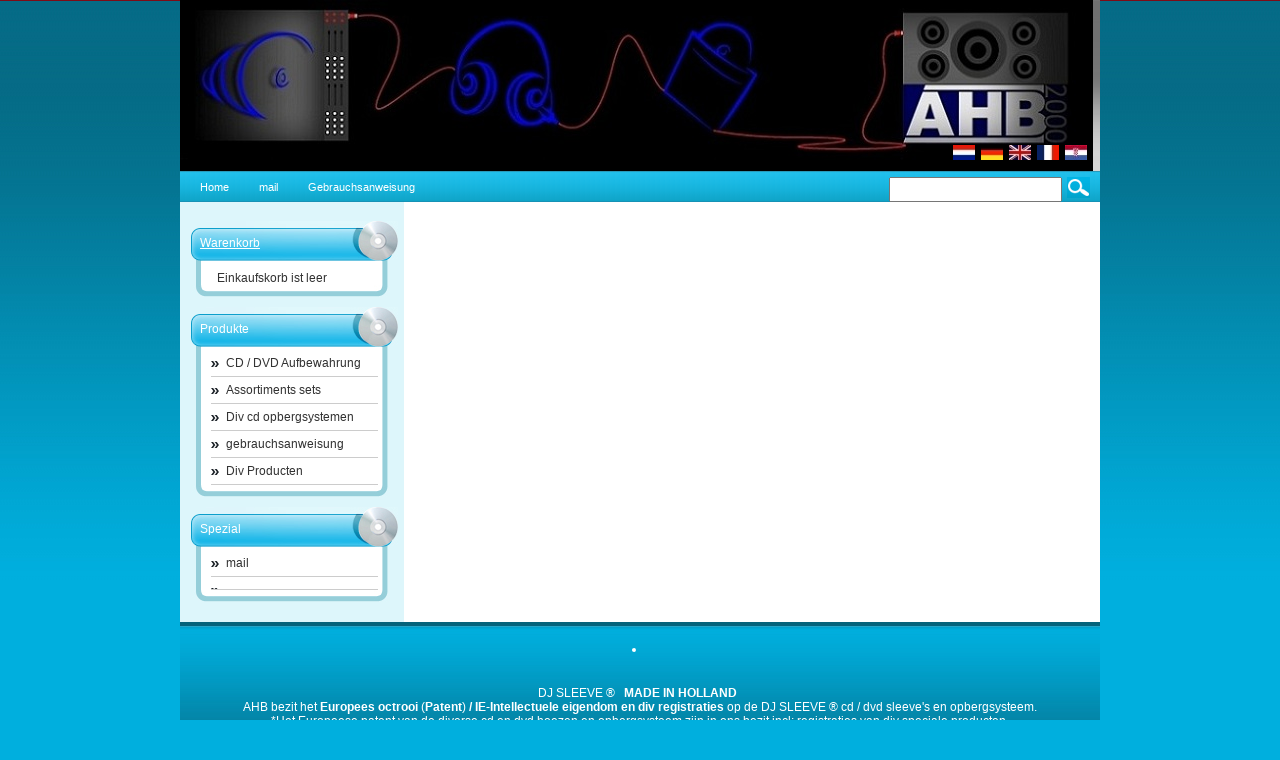

--- FILE ---
content_type: text/html; charset=utf-8
request_url: http://www.dj-sleeve.nl/index.php?action=extra&extra=A_film_test&lang=DE
body_size: 8474
content:
<!DOCTYPE html PUBLIC "-//W3C//DTD XHTML 1.0 Transitional//EN" "http://www.w3.org/TR/xhtml1/DTD/xhtml1-transitional.dtd">
<html xmlns="http://www.w3.org/1999/xhtml">
<head>
<title></title>
 <link type="text/css" href="js/jquery-ui-css/smoothness/jquery-ui-1.8.7.custom.css" rel="stylesheet" />
<script src="js/jquery/jquery-1.4.4.min.js" type="text/javascript"></script>
<script src="js/jqueryadd2cart/jqueryadd2cart.js" type="text/javascript"></script>
<script src="js/jquery/jquery-ui-1.8.7.custom.min.js" type="text/javascript"></script>
<meta name="author" content="AHB 2000" />
<meta name="keywords" content="" />
<meta name="description" content="" />
<meta name="rating" content="general" />

<meta name="generator" content="LogiVert (5.5.6.24)" /><link rel="canonical" href="http://www.dj-sleeve.nl/index.php?action=extra&amp;extra=A_film_test&amp;lang=DE" />

<meta http-equiv="Content-Type" content="text/html; charset=utf-8" />
<link rel="stylesheet" type="text/css" href="http://www.dj-sleeve.nl/images/cataloge.css" />

</head>

<body class="bodyDef">
  <!-- container -->
  <div id="container">
    <!-- header -->
   <div class="head_bg">
    <div id="header">
      <!-- logo -->
      <div class="logo">
      <img src="http://www.dj-sleeve.nl/images/blank.gif" border="0" alt="" />

      </div>
      <!-- end:logo --> 

      <div class="language">
            <a class="topLanguages" href="/index.php?action=extra&extra=A_film_test&lang=NL"><img src="http://www.dj-sleeve.nl/images/NL_sflag.jpg" alt="Nederlands" border="0" /></a>&nbsp; 
      <a class="topLanguages" href="/index.php?action=extra&extra=A_film_test&lang=DE"><img src="http://www.dj-sleeve.nl/images/DE_sflag.jpg" alt="Deutsch" border="0" /></a>&nbsp; 
      <a class="topLanguages" href="/index.php?action=extra&extra=A_film_test&lang=EN"><img src="http://www.dj-sleeve.nl/images/EN_sflag.jpg" alt="English" border="0" /></a>&nbsp; 
      <a class="topLanguages" href="/index.php?action=extra&extra=A_film_test&lang=FR"><img src="http://www.dj-sleeve.nl/images/FR_sflag.jpg" alt="Francais" border="0" /></a>&nbsp; 
      <a class="topLanguages" href="/index.php?action=extra&extra=A_film_test&lang=HR"><img src="http://www.dj-sleeve.nl/images/HR_sflag.jpg" alt="Hrvatski" border="0" /></a>&nbsp; 
  
      </div>
      <!-- end:language --> 

    </div>
    </div>
    <!-- end:header -->
    
          <!-- menu -->               
       <div id="menu">
        <!-- search -->
      <div class="search">
        <div class="sbg">
          <form action="http://www.dj-sleeve.nl/index.php" method="get">
   <input type="hidden" value="search" name="action"/>
   <input type="hidden" value="DE" name="lang"/>
   <div class="searchfield"><input type="text" name="srchval" value="" style="height:18px; padding-top:3px;" /></div> 
   <label><input type="image" name="custsubmit2" src="http://www.dj-sleeve.nl/images/search.jpg" alt="Suche" align="middle" /></label>
  </form>

        </div>
      </div>
      <!-- end:search -->
      <ul>  
        <li><a href="http://www.dj-sleeve.nl/index.php?action=home&lang=DE"><span>Home</span></a></li>
                            <li><a href="http://www.dj-sleeve.nl/index.php?action=extra&extra=A_contact&lang=DE"><span>mail</span></a></li>
                                                                                                                                                                                                                                <li><a href="http://www.dj-sleeve.nl/index.php?action=extra&extra=A_gebruiksaanwijzing&lang=DE"><span>Gebrauchsanweisung</span></a></li>
                        <li><a href="http://www.dj-sleeve.nl/index.php?action=extra&extra=A_leveringsvoorwaarden&lang=DE"><span></span></a></li>
                                          
      </ul>
      </div>
      <!-- end:menu --> 

    <div class="clearfloat" /></div>

    <!-- sidebar1 -->
    <div id="sidebar1">

    <!-- shoppingcart-->
          <div class="cont_box">
       <div class="box_top_all">
        <h1><a href="http://www.dj-sleeve.nl/index.php?action=showbasket&lang=DE">Warenkorb</a></h1>   
      </div>
        <div class="pad">
        <div class="basKet"><div style="width:100%">
<table width="90%" border="0" cellpadding="0" cellspacing="0" id="cart">
        <tr> 
      <td colspan="2" class="menuShoppingcartempty">Einkaufskorb ist leer</td>
    </tr>
      </table>
</div>
</div>
        </div>
    </div>
    <div class="fot_box"><img src="http://www.dj-sleeve.nl/images/buttom_box.jpg" /></div>
        <!-- end:shoppingcart-->

    <!-- product-->
          <div class="cont_box">
     <div class="box_top_all">
        <h1>Produkte</h1>   
      </div>
       <div class="pad">
        <ul id="submenu">
         
  <li><a name="grp10" class="menuGroups" href="http://www.dj-sleeve.nl/index.php?item=cd-_-dvd-aufbewahrung&action=page&group_id=10&lang=DE">CD / DVD Aufbewahrung</a></li>
         
  <li><a name="grp36" class="menuGroups" href="http://www.dj-sleeve.nl/index.php?item=assortiments-sets&action=page&group_id=36&lang=DE">Assortiments sets</a></li>
         
  <li><a name="grp11" class="menuGroups" href="http://www.dj-sleeve.nl/index.php?item=div-cd-opbergsystemen&action=page&group_id=11&lang=DE">Div cd opbergsystemen</a></li>
         
  <li><a name="grp14" class="menuGroups" href="http://www.dj-sleeve.nl/index.php?item=gebrauchsanweisung&action=page&group_id=14&lang=DE">gebrauchsanweisung</a></li>
         
  <li><a name="grp37" class="menuGroups" href="http://www.dj-sleeve.nl/index.php?item=div-producten&action=page&group_id=37&lang=DE">Div Producten</a></li>
         

        </ul>
      </div>
     </div>
    <div class="fot_box"><img src="http://www.dj-sleeve.nl/images/buttom_box.jpg" /></div>
        <!-- end:product-->
    
    <!-- services-->
      <div class="cont_box">
              <div class="box_top_all">
    <h1>Spezial</h1>     
    </div>
        <div class="pad">
        <ul id="submenu">
                            <li><a href="http://www.dj-sleeve.nl/index.php?action=extra&extra=A_contact&lang=DE">mail</a></li>
                                                                          <li><a href="http://www.dj-sleeve.nl/index.php?action=extra&extra=A_voorbeelden_van_gebruikers&lang=DE"></a></li>
                                                                                                                                                                                                            
        </ul>
      </div>
    </div>
    <div class="fot_box"><img src="http://www.dj-sleeve.nl/images/buttom_box.jpg" /></div>
        <!-- end:services-->
    
    <!-- login-->
        <!-- end:login-->
    
    
  </div>
  <!-- end:sidebar1 -->
  
  <!-- mainContent -->   
  <div id="mainContent">
  <p class="pageStandardheader"></p>
<br />
<p class="pageStandard"></p>
<script type="text/javascript">
if ("" == "1") {
  alert('Die Daten werden gesendet');
}
</script>
  </div>
  <!-- end:mainContent -->
  
  <div class="clearfloat" /></div>
  </div>
<!-- end:container -->
<div id="footer_bg">
  <!-- footer -->
  <div id="footer">
    <p>                                                                                                                                                                                                                                                <li><a href="http://www.dj-sleeve.nl/index.php?action=extra&extra=A_leveringsvoorwaarden&lang=DE"></a></li>
                                          </p>
    <p><p><div align="center">DJ SLEEVE &#174; &nbsp;&nbsp;<b>MADE IN HOLLAND</b>&nbsp;&nbsp;</div>
<div align="center">AHB bezit het&nbsp;<b>Europees octrooi</b>&nbsp;(<b>Patent</b>)<b>&nbsp;/ IE-Intellectuele eigendom en div registraties</b>&nbsp;op de DJ SLEEVE &#174; cd / dvd sleeve's en opbergsysteem.</div>
<div align="center">*Het Europeese patent van de diverse cd en dvd hoezen en opbergsysteem zijn in ons bezit incl: registraties van div speciale producten.</div>
<div align="center"><br /></div>
<div align="center">cd dvd opbergsysteem, cd dvd storage, cd dvd Aufbewahrungs-system.</div>
<div align="center"><br /></div>
</p><p class="bottomFootertext">Powered by <a href="http://www.logivert.com" title="LogiVert webwinkel software" target="_blank">LogiVert webwinkel software</a></p></p>
  </div>
</div>
  <!-- end:footer -->
  


</body>
</html>
